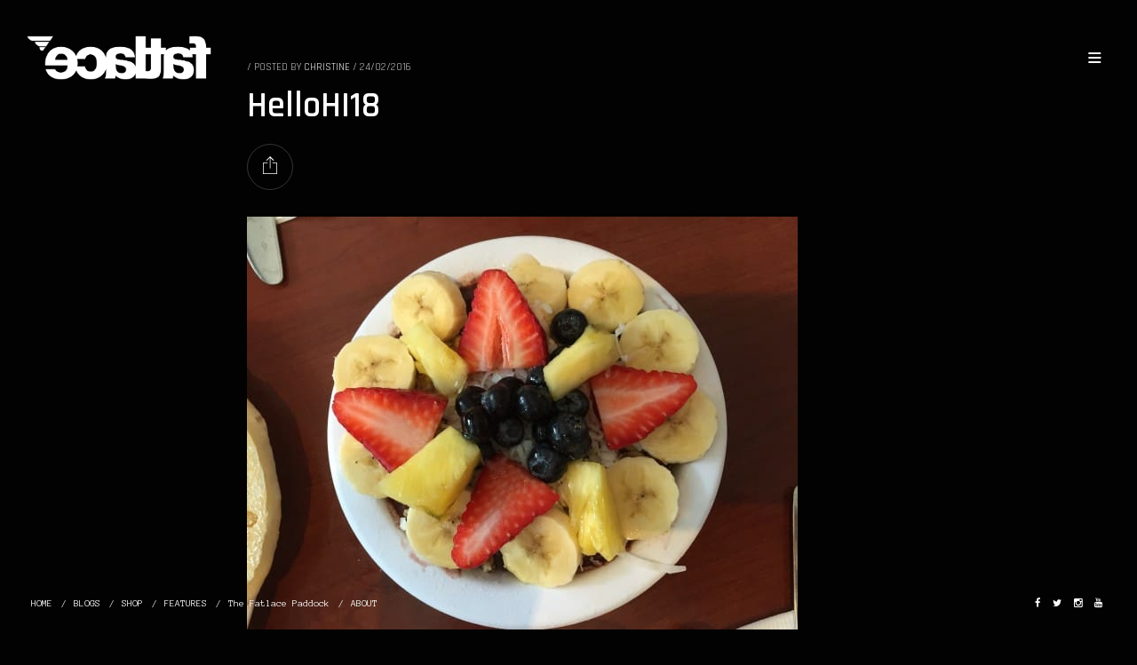

--- FILE ---
content_type: text/html; charset=UTF-8
request_url: https://fatlace.com/hello-from-the-other-side/hellohi18/
body_size: 13652
content:
<!doctype html>
<html lang="en-US" prefix="og: http://ogp.me/ns#">
<head>
	<meta charset="UTF-8">
	<meta name="viewport" content="width=device-width, initial-scale=1, maximum-scale=1, user-scalable=1">
	<link rel="profile" href="http://gmpg.org/xfn/11">
	<link rel="pingback" href="https://fatlace.com/xmlrpc.php">
	<link rel="icon" href="https://fatlace.com/wp-content/uploads/2019/12/cropped-512x512-2-32x32.png" sizes="32x32" />
<link rel="icon" href="https://fatlace.com/wp-content/uploads/2019/12/cropped-512x512-2-192x192.png" sizes="192x192" />
<link rel="apple-touch-icon" href="https://fatlace.com/wp-content/uploads/2019/12/cropped-512x512-2-180x180.png" />
<meta name="msapplication-TileImage" content="https://fatlace.com/wp-content/uploads/2019/12/cropped-512x512-2-270x270.png" />
	<title>HelloHI18 &#8211; Fatlace™ Since 1999</title>
<meta name='robots' content='max-image-preview:large' />
	<style>img:is([sizes="auto" i], [sizes^="auto," i]) { contain-intrinsic-size: 3000px 1500px }</style>
	
<!-- This site is optimized with the Yoast SEO Premium plugin v2.3.4 - https://yoast.com/wordpress/plugins/seo/ -->
<link rel="canonical" href="https://fatlace.com/hello-from-the-other-side/hellohi18/" />
<meta property="og:locale" content="en_US" />
<meta property="og:type" content="article" />
<meta property="og:title" content="HelloHI18 - Fatlace™ Since 1999" />
<meta property="og:description" content="Acai Bowl #EggsnThings" />
<meta property="og:url" content="https://fatlace.com/hello-from-the-other-side/hellohi18/" />
<meta property="og:site_name" content="Fatlace™ Since 1999" />
<meta property="article:author" content="csaquino" />
<!-- / Yoast SEO Premium plugin. -->

<script type='application/javascript'  id='pys-version-script'>console.log('PixelYourSite Free version 11.1.5.2');</script>
<link rel='dns-prefetch' href='//fonts.googleapis.com' />
<link rel="alternate" type="application/rss+xml" title="Fatlace™ Since 1999 &raquo; Feed" href="https://fatlace.com/feed/" />
<link rel="alternate" type="application/rss+xml" title="Fatlace™ Since 1999 &raquo; Comments Feed" href="https://fatlace.com/comments/feed/" />
<link rel="alternate" type="application/rss+xml" title="Fatlace™ Since 1999 &raquo; HelloHI18 Comments Feed" href="https://fatlace.com/hello-from-the-other-side/hellohi18/feed/" />
		<style>
			.lazyload,
			.lazyloading {
				max-width: 100%;
			}
		</style>
		<script type="text/javascript">
/* <![CDATA[ */
window._wpemojiSettings = {"baseUrl":"https:\/\/s.w.org\/images\/core\/emoji\/16.0.1\/72x72\/","ext":".png","svgUrl":"https:\/\/s.w.org\/images\/core\/emoji\/16.0.1\/svg\/","svgExt":".svg","source":{"concatemoji":"https:\/\/fatlace.com\/wp-includes\/js\/wp-emoji-release.min.js?ver=6.8.3"}};
/*! This file is auto-generated */
!function(s,n){var o,i,e;function c(e){try{var t={supportTests:e,timestamp:(new Date).valueOf()};sessionStorage.setItem(o,JSON.stringify(t))}catch(e){}}function p(e,t,n){e.clearRect(0,0,e.canvas.width,e.canvas.height),e.fillText(t,0,0);var t=new Uint32Array(e.getImageData(0,0,e.canvas.width,e.canvas.height).data),a=(e.clearRect(0,0,e.canvas.width,e.canvas.height),e.fillText(n,0,0),new Uint32Array(e.getImageData(0,0,e.canvas.width,e.canvas.height).data));return t.every(function(e,t){return e===a[t]})}function u(e,t){e.clearRect(0,0,e.canvas.width,e.canvas.height),e.fillText(t,0,0);for(var n=e.getImageData(16,16,1,1),a=0;a<n.data.length;a++)if(0!==n.data[a])return!1;return!0}function f(e,t,n,a){switch(t){case"flag":return n(e,"\ud83c\udff3\ufe0f\u200d\u26a7\ufe0f","\ud83c\udff3\ufe0f\u200b\u26a7\ufe0f")?!1:!n(e,"\ud83c\udde8\ud83c\uddf6","\ud83c\udde8\u200b\ud83c\uddf6")&&!n(e,"\ud83c\udff4\udb40\udc67\udb40\udc62\udb40\udc65\udb40\udc6e\udb40\udc67\udb40\udc7f","\ud83c\udff4\u200b\udb40\udc67\u200b\udb40\udc62\u200b\udb40\udc65\u200b\udb40\udc6e\u200b\udb40\udc67\u200b\udb40\udc7f");case"emoji":return!a(e,"\ud83e\udedf")}return!1}function g(e,t,n,a){var r="undefined"!=typeof WorkerGlobalScope&&self instanceof WorkerGlobalScope?new OffscreenCanvas(300,150):s.createElement("canvas"),o=r.getContext("2d",{willReadFrequently:!0}),i=(o.textBaseline="top",o.font="600 32px Arial",{});return e.forEach(function(e){i[e]=t(o,e,n,a)}),i}function t(e){var t=s.createElement("script");t.src=e,t.defer=!0,s.head.appendChild(t)}"undefined"!=typeof Promise&&(o="wpEmojiSettingsSupports",i=["flag","emoji"],n.supports={everything:!0,everythingExceptFlag:!0},e=new Promise(function(e){s.addEventListener("DOMContentLoaded",e,{once:!0})}),new Promise(function(t){var n=function(){try{var e=JSON.parse(sessionStorage.getItem(o));if("object"==typeof e&&"number"==typeof e.timestamp&&(new Date).valueOf()<e.timestamp+604800&&"object"==typeof e.supportTests)return e.supportTests}catch(e){}return null}();if(!n){if("undefined"!=typeof Worker&&"undefined"!=typeof OffscreenCanvas&&"undefined"!=typeof URL&&URL.createObjectURL&&"undefined"!=typeof Blob)try{var e="postMessage("+g.toString()+"("+[JSON.stringify(i),f.toString(),p.toString(),u.toString()].join(",")+"));",a=new Blob([e],{type:"text/javascript"}),r=new Worker(URL.createObjectURL(a),{name:"wpTestEmojiSupports"});return void(r.onmessage=function(e){c(n=e.data),r.terminate(),t(n)})}catch(e){}c(n=g(i,f,p,u))}t(n)}).then(function(e){for(var t in e)n.supports[t]=e[t],n.supports.everything=n.supports.everything&&n.supports[t],"flag"!==t&&(n.supports.everythingExceptFlag=n.supports.everythingExceptFlag&&n.supports[t]);n.supports.everythingExceptFlag=n.supports.everythingExceptFlag&&!n.supports.flag,n.DOMReady=!1,n.readyCallback=function(){n.DOMReady=!0}}).then(function(){return e}).then(function(){var e;n.supports.everything||(n.readyCallback(),(e=n.source||{}).concatemoji?t(e.concatemoji):e.wpemoji&&e.twemoji&&(t(e.twemoji),t(e.wpemoji)))}))}((window,document),window._wpemojiSettings);
/* ]]> */
</script>
<link rel='stylesheet' id='ruby-shortcodes-styles-css' href='https://fatlace.com/wp-content/plugins/innovation-ruby-shortcodes/ruby-shortcodes-style.css?ver=1.0' type='text/css' media='all' />
<style id='wp-emoji-styles-inline-css' type='text/css'>

	img.wp-smiley, img.emoji {
		display: inline !important;
		border: none !important;
		box-shadow: none !important;
		height: 1em !important;
		width: 1em !important;
		margin: 0 0.07em !important;
		vertical-align: -0.1em !important;
		background: none !important;
		padding: 0 !important;
	}
</style>
<link rel='stylesheet' id='wp-block-library-css' href='https://fatlace.com/wp-includes/css/dist/block-library/style.min.css?ver=6.8.3' type='text/css' media='all' />
<style id='classic-theme-styles-inline-css' type='text/css'>
/*! This file is auto-generated */
.wp-block-button__link{color:#fff;background-color:#32373c;border-radius:9999px;box-shadow:none;text-decoration:none;padding:calc(.667em + 2px) calc(1.333em + 2px);font-size:1.125em}.wp-block-file__button{background:#32373c;color:#fff;text-decoration:none}
</style>
<style id='global-styles-inline-css' type='text/css'>
:root{--wp--preset--aspect-ratio--square: 1;--wp--preset--aspect-ratio--4-3: 4/3;--wp--preset--aspect-ratio--3-4: 3/4;--wp--preset--aspect-ratio--3-2: 3/2;--wp--preset--aspect-ratio--2-3: 2/3;--wp--preset--aspect-ratio--16-9: 16/9;--wp--preset--aspect-ratio--9-16: 9/16;--wp--preset--color--black: #000000;--wp--preset--color--cyan-bluish-gray: #abb8c3;--wp--preset--color--white: #ffffff;--wp--preset--color--pale-pink: #f78da7;--wp--preset--color--vivid-red: #cf2e2e;--wp--preset--color--luminous-vivid-orange: #ff6900;--wp--preset--color--luminous-vivid-amber: #fcb900;--wp--preset--color--light-green-cyan: #7bdcb5;--wp--preset--color--vivid-green-cyan: #00d084;--wp--preset--color--pale-cyan-blue: #8ed1fc;--wp--preset--color--vivid-cyan-blue: #0693e3;--wp--preset--color--vivid-purple: #9b51e0;--wp--preset--gradient--vivid-cyan-blue-to-vivid-purple: linear-gradient(135deg,rgba(6,147,227,1) 0%,rgb(155,81,224) 100%);--wp--preset--gradient--light-green-cyan-to-vivid-green-cyan: linear-gradient(135deg,rgb(122,220,180) 0%,rgb(0,208,130) 100%);--wp--preset--gradient--luminous-vivid-amber-to-luminous-vivid-orange: linear-gradient(135deg,rgba(252,185,0,1) 0%,rgba(255,105,0,1) 100%);--wp--preset--gradient--luminous-vivid-orange-to-vivid-red: linear-gradient(135deg,rgba(255,105,0,1) 0%,rgb(207,46,46) 100%);--wp--preset--gradient--very-light-gray-to-cyan-bluish-gray: linear-gradient(135deg,rgb(238,238,238) 0%,rgb(169,184,195) 100%);--wp--preset--gradient--cool-to-warm-spectrum: linear-gradient(135deg,rgb(74,234,220) 0%,rgb(151,120,209) 20%,rgb(207,42,186) 40%,rgb(238,44,130) 60%,rgb(251,105,98) 80%,rgb(254,248,76) 100%);--wp--preset--gradient--blush-light-purple: linear-gradient(135deg,rgb(255,206,236) 0%,rgb(152,150,240) 100%);--wp--preset--gradient--blush-bordeaux: linear-gradient(135deg,rgb(254,205,165) 0%,rgb(254,45,45) 50%,rgb(107,0,62) 100%);--wp--preset--gradient--luminous-dusk: linear-gradient(135deg,rgb(255,203,112) 0%,rgb(199,81,192) 50%,rgb(65,88,208) 100%);--wp--preset--gradient--pale-ocean: linear-gradient(135deg,rgb(255,245,203) 0%,rgb(182,227,212) 50%,rgb(51,167,181) 100%);--wp--preset--gradient--electric-grass: linear-gradient(135deg,rgb(202,248,128) 0%,rgb(113,206,126) 100%);--wp--preset--gradient--midnight: linear-gradient(135deg,rgb(2,3,129) 0%,rgb(40,116,252) 100%);--wp--preset--font-size--small: 13px;--wp--preset--font-size--medium: 20px;--wp--preset--font-size--large: 36px;--wp--preset--font-size--x-large: 42px;--wp--preset--spacing--20: 0.44rem;--wp--preset--spacing--30: 0.67rem;--wp--preset--spacing--40: 1rem;--wp--preset--spacing--50: 1.5rem;--wp--preset--spacing--60: 2.25rem;--wp--preset--spacing--70: 3.38rem;--wp--preset--spacing--80: 5.06rem;--wp--preset--shadow--natural: 6px 6px 9px rgba(0, 0, 0, 0.2);--wp--preset--shadow--deep: 12px 12px 50px rgba(0, 0, 0, 0.4);--wp--preset--shadow--sharp: 6px 6px 0px rgba(0, 0, 0, 0.2);--wp--preset--shadow--outlined: 6px 6px 0px -3px rgba(255, 255, 255, 1), 6px 6px rgba(0, 0, 0, 1);--wp--preset--shadow--crisp: 6px 6px 0px rgba(0, 0, 0, 1);}:where(.is-layout-flex){gap: 0.5em;}:where(.is-layout-grid){gap: 0.5em;}body .is-layout-flex{display: flex;}.is-layout-flex{flex-wrap: wrap;align-items: center;}.is-layout-flex > :is(*, div){margin: 0;}body .is-layout-grid{display: grid;}.is-layout-grid > :is(*, div){margin: 0;}:where(.wp-block-columns.is-layout-flex){gap: 2em;}:where(.wp-block-columns.is-layout-grid){gap: 2em;}:where(.wp-block-post-template.is-layout-flex){gap: 1.25em;}:where(.wp-block-post-template.is-layout-grid){gap: 1.25em;}.has-black-color{color: var(--wp--preset--color--black) !important;}.has-cyan-bluish-gray-color{color: var(--wp--preset--color--cyan-bluish-gray) !important;}.has-white-color{color: var(--wp--preset--color--white) !important;}.has-pale-pink-color{color: var(--wp--preset--color--pale-pink) !important;}.has-vivid-red-color{color: var(--wp--preset--color--vivid-red) !important;}.has-luminous-vivid-orange-color{color: var(--wp--preset--color--luminous-vivid-orange) !important;}.has-luminous-vivid-amber-color{color: var(--wp--preset--color--luminous-vivid-amber) !important;}.has-light-green-cyan-color{color: var(--wp--preset--color--light-green-cyan) !important;}.has-vivid-green-cyan-color{color: var(--wp--preset--color--vivid-green-cyan) !important;}.has-pale-cyan-blue-color{color: var(--wp--preset--color--pale-cyan-blue) !important;}.has-vivid-cyan-blue-color{color: var(--wp--preset--color--vivid-cyan-blue) !important;}.has-vivid-purple-color{color: var(--wp--preset--color--vivid-purple) !important;}.has-black-background-color{background-color: var(--wp--preset--color--black) !important;}.has-cyan-bluish-gray-background-color{background-color: var(--wp--preset--color--cyan-bluish-gray) !important;}.has-white-background-color{background-color: var(--wp--preset--color--white) !important;}.has-pale-pink-background-color{background-color: var(--wp--preset--color--pale-pink) !important;}.has-vivid-red-background-color{background-color: var(--wp--preset--color--vivid-red) !important;}.has-luminous-vivid-orange-background-color{background-color: var(--wp--preset--color--luminous-vivid-orange) !important;}.has-luminous-vivid-amber-background-color{background-color: var(--wp--preset--color--luminous-vivid-amber) !important;}.has-light-green-cyan-background-color{background-color: var(--wp--preset--color--light-green-cyan) !important;}.has-vivid-green-cyan-background-color{background-color: var(--wp--preset--color--vivid-green-cyan) !important;}.has-pale-cyan-blue-background-color{background-color: var(--wp--preset--color--pale-cyan-blue) !important;}.has-vivid-cyan-blue-background-color{background-color: var(--wp--preset--color--vivid-cyan-blue) !important;}.has-vivid-purple-background-color{background-color: var(--wp--preset--color--vivid-purple) !important;}.has-black-border-color{border-color: var(--wp--preset--color--black) !important;}.has-cyan-bluish-gray-border-color{border-color: var(--wp--preset--color--cyan-bluish-gray) !important;}.has-white-border-color{border-color: var(--wp--preset--color--white) !important;}.has-pale-pink-border-color{border-color: var(--wp--preset--color--pale-pink) !important;}.has-vivid-red-border-color{border-color: var(--wp--preset--color--vivid-red) !important;}.has-luminous-vivid-orange-border-color{border-color: var(--wp--preset--color--luminous-vivid-orange) !important;}.has-luminous-vivid-amber-border-color{border-color: var(--wp--preset--color--luminous-vivid-amber) !important;}.has-light-green-cyan-border-color{border-color: var(--wp--preset--color--light-green-cyan) !important;}.has-vivid-green-cyan-border-color{border-color: var(--wp--preset--color--vivid-green-cyan) !important;}.has-pale-cyan-blue-border-color{border-color: var(--wp--preset--color--pale-cyan-blue) !important;}.has-vivid-cyan-blue-border-color{border-color: var(--wp--preset--color--vivid-cyan-blue) !important;}.has-vivid-purple-border-color{border-color: var(--wp--preset--color--vivid-purple) !important;}.has-vivid-cyan-blue-to-vivid-purple-gradient-background{background: var(--wp--preset--gradient--vivid-cyan-blue-to-vivid-purple) !important;}.has-light-green-cyan-to-vivid-green-cyan-gradient-background{background: var(--wp--preset--gradient--light-green-cyan-to-vivid-green-cyan) !important;}.has-luminous-vivid-amber-to-luminous-vivid-orange-gradient-background{background: var(--wp--preset--gradient--luminous-vivid-amber-to-luminous-vivid-orange) !important;}.has-luminous-vivid-orange-to-vivid-red-gradient-background{background: var(--wp--preset--gradient--luminous-vivid-orange-to-vivid-red) !important;}.has-very-light-gray-to-cyan-bluish-gray-gradient-background{background: var(--wp--preset--gradient--very-light-gray-to-cyan-bluish-gray) !important;}.has-cool-to-warm-spectrum-gradient-background{background: var(--wp--preset--gradient--cool-to-warm-spectrum) !important;}.has-blush-light-purple-gradient-background{background: var(--wp--preset--gradient--blush-light-purple) !important;}.has-blush-bordeaux-gradient-background{background: var(--wp--preset--gradient--blush-bordeaux) !important;}.has-luminous-dusk-gradient-background{background: var(--wp--preset--gradient--luminous-dusk) !important;}.has-pale-ocean-gradient-background{background: var(--wp--preset--gradient--pale-ocean) !important;}.has-electric-grass-gradient-background{background: var(--wp--preset--gradient--electric-grass) !important;}.has-midnight-gradient-background{background: var(--wp--preset--gradient--midnight) !important;}.has-small-font-size{font-size: var(--wp--preset--font-size--small) !important;}.has-medium-font-size{font-size: var(--wp--preset--font-size--medium) !important;}.has-large-font-size{font-size: var(--wp--preset--font-size--large) !important;}.has-x-large-font-size{font-size: var(--wp--preset--font-size--x-large) !important;}
:where(.wp-block-post-template.is-layout-flex){gap: 1.25em;}:where(.wp-block-post-template.is-layout-grid){gap: 1.25em;}
:where(.wp-block-columns.is-layout-flex){gap: 2em;}:where(.wp-block-columns.is-layout-grid){gap: 2em;}
:root :where(.wp-block-pullquote){font-size: 1.5em;line-height: 1.6;}
</style>
<link rel='stylesheet' id='wp-components-css' href='https://fatlace.com/wp-includes/css/dist/components/style.min.css?ver=6.8.3' type='text/css' media='all' />
<link rel='stylesheet' id='godaddy-styles-css' href='https://fatlace.com/wp-content/plugins/coblocks/includes/Dependencies/GoDaddy/Styles/build/latest.css?ver=2.0.2' type='text/css' media='all' />
<link rel='stylesheet' id='foundation-css' href='https://fatlace.com/wp-content/themes/twofold-wp/assets/css/foundation.css' type='text/css' media='all' />
<link rel='stylesheet' id='fa-css' href='https://fatlace.com/wp-content/themes/twofold-wp/assets/css/font-awesome.min.css' type='text/css' media='all' />
<link rel='stylesheet' id='thb-app-css' href='https://fatlace.com/wp-content/themes/twofold-wp/assets/css/app.css' type='text/css' media='all' />
<style id='thb-app-inline-css' type='text/css'>
body { font-family:'Anonymous Pro';}.titlefont, h1, h2, h3, h4, h5, h6, blockquote, .post .post-meta, .tag-link, .photo .album_no, .photo .inside, .navigation-menu, .btn, #comments ol.commentlist .comment .comment-meta, #comments ol.commentlist .comment .vcard, #comments ol.commentlist .comment .reply, .swiper-container.swiper-container-vertical > .swiper-pagination .swiper-pagination-bullet em, .selectric, .selectric-items, .pagination, #multiscroll-nav a em {font-family:'Rajdhani';}.navigation-menu li a {}.footer-menu li a,.left-side .footer-menu li+li:before {}#footer .right-side a {}a:hover, label small, #comments .comments-title span, #comments ol.commentlist .comment .reply, #comments ol.commentlist .comment .reply a, .comment-respond .comment-reply-title small a, .selectric-items li.selected, .selectric-items li:hover {color:#dd006e;}.photo-actions li a:hover, .lg-progress-bar .lg-progress, .pace .pace-progress {background:#dd006e;}.photo-actions li a:hover {border-color:#dd006e;}.thb-thumbnails .thb-thumbnail-container .thumbnail-toggle:hover polyline {stroke:#dd006e;}.btn:hover, .dark-colors .btn:hover, body.dark-theme:not(.logo-dark) .btn:hover, body.light-theme.logo-light:not(.menu-open) .btn:hover {background:#15bad3;}.btn:hover, .dark-colors .btn:hover, body.dark-theme:not(.logo-dark) .btn:hover, body.light-theme.logo-light:not(.menu-open) .btn:hover {border-color:#15bad3;}.swiper-nav .thb-arrow .thb-progress {stroke:#15bad3;}@media only screen and (min-width:48.063em) {#header .logo .logoimg {max-height:50px;}#navigation-menu > div {margin-top:50px;}}.content404 {background-color:#000000 !important;}.password-protected {background-color:#0a0a0a !important;}.pace {background-color:#0a0a0a !important;background-image:url(https://fatlace.com/wp-content/uploads/2020/01/illestxbride_03.jpg) !important;background-repeat:no-repeat !important;background-attachment:fixed !important;background-position:center center !important;background-size:1920 !important;}.pace:before {background-image:url(https://fatlace.com/wp-content/uploads/2017/01/preloader-1.png);}
</style>
<link rel='stylesheet' id='style-css' href='https://fatlace.com/wp-content/themes/twofold-wp-child/style.css' type='text/css' media='all' />
<link rel='stylesheet' id='thb-google-fonts-css' href='https://fonts.googleapis.com/css?family=Anonymous+Pro%3A300%2C400%2C500%2C600%2C700%2C900%7CRajdhani%3A300%2C400%2C500%2C600%2C700%2C900&#038;subset=latin%2Clatin-ext&#038;ver=6.8.3' type='text/css' media='all' />
<link rel='stylesheet' id='instag-slider-css' href='https://fatlace.com/wp-content/plugins/instagram-slider-widget/assets/css/instag-slider.css?ver=1.4.0' type='text/css' media='all' />
<script type="text/javascript" src="https://fatlace.com/wp-includes/js/jquery/jquery.min.js?ver=3.7.1" id="jquery-core-js"></script>
<script type="text/javascript" src="https://fatlace.com/wp-includes/js/jquery/jquery-migrate.min.js?ver=3.4.1" id="jquery-migrate-js"></script>
<script type="text/javascript" src="https://fatlace.com/wp-content/plugins/instagram-slider-widget/assets/js/jquery.flexslider-min.js?ver=2.2" id="jquery-pllexi-slider-js"></script>
<script type="text/javascript" src="https://fatlace.com/wp-content/plugins/pixelyoursite/dist/scripts/jquery.bind-first-0.2.3.min.js?ver=0.2.3" id="jquery-bind-first-js"></script>
<script type="text/javascript" src="https://fatlace.com/wp-content/plugins/pixelyoursite/dist/scripts/js.cookie-2.1.3.min.js?ver=2.1.3" id="js-cookie-pys-js"></script>
<script type="text/javascript" src="https://fatlace.com/wp-content/plugins/pixelyoursite/dist/scripts/tld.min.js?ver=2.3.1" id="js-tld-js"></script>
<script type="text/javascript" id="pys-js-extra">
/* <![CDATA[ */
var pysOptions = {"staticEvents":{"facebook":{"init_event":[{"delay":0,"type":"static","ajaxFire":false,"name":"PageView","pixelIds":["1453115994872385"],"eventID":"8c8183c9-eeeb-40c6-b941-4a23f78e9efd","params":{"page_title":"HelloHI18","post_type":"attachment","post_id":112594,"plugin":"PixelYourSite","user_role":"guest","event_url":"fatlace.com\/hello-from-the-other-side\/hellohi18\/"},"e_id":"init_event","ids":[],"hasTimeWindow":false,"timeWindow":0,"woo_order":"","edd_order":""}]}},"dynamicEvents":[],"triggerEvents":[],"triggerEventTypes":[],"facebook":{"pixelIds":["1453115994872385"],"advancedMatching":[],"advancedMatchingEnabled":false,"removeMetadata":false,"wooVariableAsSimple":false,"serverApiEnabled":false,"wooCRSendFromServer":false,"send_external_id":null,"enabled_medical":false,"do_not_track_medical_param":["event_url","post_title","page_title","landing_page","content_name","categories","category_name","tags"],"meta_ldu":false},"debug":"","siteUrl":"https:\/\/fatlace.com","ajaxUrl":"https:\/\/fatlace.com\/wp-admin\/admin-ajax.php","ajax_event":"c2382e6a61","enable_remove_download_url_param":"1","cookie_duration":"7","last_visit_duration":"60","enable_success_send_form":"","ajaxForServerEvent":"1","ajaxForServerStaticEvent":"1","useSendBeacon":"1","send_external_id":"1","external_id_expire":"180","track_cookie_for_subdomains":"1","google_consent_mode":"1","gdpr":{"ajax_enabled":false,"all_disabled_by_api":false,"facebook_disabled_by_api":false,"analytics_disabled_by_api":false,"google_ads_disabled_by_api":false,"pinterest_disabled_by_api":false,"bing_disabled_by_api":false,"reddit_disabled_by_api":false,"externalID_disabled_by_api":false,"facebook_prior_consent_enabled":true,"analytics_prior_consent_enabled":true,"google_ads_prior_consent_enabled":null,"pinterest_prior_consent_enabled":true,"bing_prior_consent_enabled":true,"cookiebot_integration_enabled":false,"cookiebot_facebook_consent_category":"marketing","cookiebot_analytics_consent_category":"statistics","cookiebot_tiktok_consent_category":"marketing","cookiebot_google_ads_consent_category":"marketing","cookiebot_pinterest_consent_category":"marketing","cookiebot_bing_consent_category":"marketing","consent_magic_integration_enabled":false,"real_cookie_banner_integration_enabled":false,"cookie_notice_integration_enabled":false,"cookie_law_info_integration_enabled":false,"analytics_storage":{"enabled":true,"value":"granted","filter":false},"ad_storage":{"enabled":true,"value":"granted","filter":false},"ad_user_data":{"enabled":true,"value":"granted","filter":false},"ad_personalization":{"enabled":true,"value":"granted","filter":false}},"cookie":{"disabled_all_cookie":false,"disabled_start_session_cookie":false,"disabled_advanced_form_data_cookie":false,"disabled_landing_page_cookie":false,"disabled_first_visit_cookie":false,"disabled_trafficsource_cookie":false,"disabled_utmTerms_cookie":false,"disabled_utmId_cookie":false},"tracking_analytics":{"TrafficSource":"direct","TrafficLanding":"undefined","TrafficUtms":[],"TrafficUtmsId":[]},"GATags":{"ga_datalayer_type":"default","ga_datalayer_name":"dataLayerPYS"},"woo":{"enabled":false},"edd":{"enabled":false},"cache_bypass":"1769292510"};
/* ]]> */
</script>
<script type="text/javascript" src="https://fatlace.com/wp-content/plugins/pixelyoursite/dist/scripts/public.js?ver=11.1.5.2" id="pys-js"></script>
<link rel="https://api.w.org/" href="https://fatlace.com/wp-json/" /><link rel="alternate" title="JSON" type="application/json" href="https://fatlace.com/wp-json/wp/v2/media/112594" /><link rel="EditURI" type="application/rsd+xml" title="RSD" href="https://fatlace.com/xmlrpc.php?rsd" />
<meta name="generator" content="WordPress 6.8.3" />
<link rel='shortlink' href='https://fatlace.com/?p=112594' />
<link rel="alternate" title="oEmbed (JSON)" type="application/json+oembed" href="https://fatlace.com/wp-json/oembed/1.0/embed?url=https%3A%2F%2Ffatlace.com%2Fhello-from-the-other-side%2Fhellohi18%2F" />
<link rel="alternate" title="oEmbed (XML)" type="text/xml+oembed" href="https://fatlace.com/wp-json/oembed/1.0/embed?url=https%3A%2F%2Ffatlace.com%2Fhello-from-the-other-side%2Fhellohi18%2F&#038;format=xml" />
<!-- Start Alexa Certify Javascript -->
<script type="text/javascript">
_atrk_opts = { atrk_acct:"LV80l1aoHvD052", domain:"fatlace.com",dynamic: true};
(function() { var as = document.createElement('script'); as.type = 'text/javascript'; as.async = true; as.src = "https://d31qbv1cthcecs.cloudfront.net/atrk.js"; var s = document.getElementsByTagName('script')[0];s.parentNode.insertBefore(as, s); })();
</script>
<noscript><img src="https://d5nxst8fruw4z.cloudfront.net/atrk.gif?account=LV80l1aoHvD052" style="display:none" height="1" width="1" alt="" /></noscript>
<!-- End Alexa Certify Javascript -->
<meta name="generator" content="Redux 4.5.10" />
<!-- StarBox - the Author Box for Humans 3.5.4, visit: https://wordpress.org/plugins/starbox/ -->
<!-- /StarBox - the Author Box for Humans -->

<link rel='stylesheet' id='dd3b8b2de4-css' href='https://fatlace.com/wp-content/plugins/starbox/themes/minimal/css/frontend.min.css?ver=3.5.4' type='text/css' media='all' />
<link rel='stylesheet' id='0e06bd82e5-css' href='https://fatlace.com/wp-content/plugins/starbox/themes/admin/css/hidedefault.min.css?ver=3.5.4' type='text/css' media='all' />
		<script>
			document.documentElement.className = document.documentElement.className.replace('no-js', 'js');
		</script>
				<style>
			.no-js img.lazyload {
				display: none;
			}

			figure.wp-block-image img.lazyloading {
				min-width: 150px;
			}

			.lazyload,
			.lazyloading {
				--smush-placeholder-width: 100px;
				--smush-placeholder-aspect-ratio: 1/1;
				width: var(--smush-image-width, var(--smush-placeholder-width)) !important;
				aspect-ratio: var(--smush-image-aspect-ratio, var(--smush-placeholder-aspect-ratio)) !important;
			}

						.lazyload, .lazyloading {
				opacity: 0;
			}

			.lazyloaded {
				opacity: 1;
				transition: opacity 400ms;
				transition-delay: 0ms;
			}

					</style>
		<style type="text/css">
body.custom-background #wrapper { background-color: #ffffff; }
</style>
<link rel="icon" href="https://fatlace.com/wp-content/uploads/2019/12/cropped-512x512-2-32x32.png" sizes="32x32" />
<link rel="icon" href="https://fatlace.com/wp-content/uploads/2019/12/cropped-512x512-2-192x192.png" sizes="192x192" />
<link rel="apple-touch-icon" href="https://fatlace.com/wp-content/uploads/2019/12/cropped-512x512-2-180x180.png" />
<meta name="msapplication-TileImage" content="https://fatlace.com/wp-content/uploads/2019/12/cropped-512x512-2-270x270.png" />
</head>
<body class="attachment wp-singular attachment-template-default single single-attachment postid-112594 attachmentid-112594 attachment-jpeg wp-theme-twofold-wp wp-child-theme-twofold-wp-child lightbox-download-enabled lightbox-zoom-enabled lightbox-autoplay-enabled dark-theme dark-box  thb-menu-right thb-logo-left" data-lightbox-effect="lg-slide">
	<div class="pace"></div>
	<header id="header">
	<a href="https://fatlace.com" class="logo">
		<img data-src="https://fatlace.com/wp-content/uploads/2017/01/fatlace_logo_black-2.png" class="logoimg logo_light lazyload" alt="Fatlace™ Since 1999" src="[data-uri]" style="--smush-placeholder-width: 604px; --smush-placeholder-aspect-ratio: 604/145;" data-srcset="https://fatlace.com/wp-content/uploads/2017/01/fatlace_logo_black-2.png 604w, https://fatlace.com/wp-content/uploads/2017/01/fatlace_logo_black-2-600x145.png 600w" data-sizes="auto" data-original-sizes="(max-width: 604px) 100vw, 604px" />
		<img data-src="https://fatlace.com/wp-content/uploads/2017/01/fatlace_logo.png" class="logoimg logo_dark lazyload" alt="Fatlace™ Since 1999" src="[data-uri]" style="--smush-placeholder-width: 604px; --smush-placeholder-aspect-ratio: 604/145;" data-srcset="https://fatlace.com/wp-content/uploads/2017/01/fatlace_logo.png 604w, https://fatlace.com/wp-content/uploads/2017/01/fatlace_logo-600x145.png 600w" data-sizes="auto" data-original-sizes="(max-width: 604px) 100vw, 604px" />
	</a>
		<div class="mobile-toggle">
		<svg xmlns="http://www.w3.org/2000/svg" version="1.1" id="menu-icon" x="0" y="0" width="19.2" height="12" viewBox="0 0 19.2 12" enable-background="new 0 0 19.188 12.031" xml:space="preserve"><path class="thb-top-line" fill="none" stroke="#161616" stroke-width="2" stroke-linecap="round" stroke-linejoin="round" stroke-miterlimit="10" d="M1.1 1h12c2.8 0 5.1 2.2 5.1 5 0 2.8-2.3 5-5.1 5l-12-10"/><path class="thb-mid-line" fill="none" stroke="#161616" stroke-width="2" stroke-linecap="round" stroke-linejoin="round" stroke-miterlimit="10" d="M1.1 6h12"/><path class="thb-bottom-line" fill="none" stroke="#161616" stroke-width="2" stroke-linecap="round" stroke-linejoin="round" stroke-miterlimit="10" d="M1.1 11h12c2.8 0 5.1-2.2 5.1-5 0-2.8-2.3-5-5.1-5l-12 10"/></svg>
	</div>
</header>	
<nav id="navigation-menu" data-menu-speed="0.25" data-behaviour="thb-default">
	<div class="custom_scroll" id="menu-scroll">
					<ul id="menu-fatlace-menu" class="navigation-menu"><li id="menu-item-125272" class="menu-item menu-item-type-custom menu-item-object-custom menu-item-home menu-item-125272"><a href="https://fatlace.com/">HOME</a></li>
<li id="menu-item-125273" class="menu-item menu-item-type-custom menu-item-object-custom menu-item-home menu-item-has-children menu-item-125273"><a href="https://fatlace.com/"><span><em></em></span>BLOGS</a>
<ul class="sub-menu">
	<li id="menu-item-120061" class="menu-item menu-item-type-taxonomy menu-item-object-category menu-item-120061"><a href="https://fatlace.com/category/garagelife/">GARAGE LIFE</a></li>
	<li id="menu-item-120060" class="menu-item menu-item-type-taxonomy menu-item-object-category menu-item-120060"><a href="https://fatlace.com/category/life/">LIFE</a></li>
	<li id="menu-item-120062" class="menu-item menu-item-type-taxonomy menu-item-object-category menu-item-120062"><a href="https://fatlace.com/category/events/">EVENTS</a></li>
	<li id="menu-item-120063" class="menu-item menu-item-type-taxonomy menu-item-object-category menu-item-120063"><a href="https://fatlace.com/category/studio/">STUDIO</a></li>
	<li id="menu-item-120064" class="menu-item menu-item-type-taxonomy menu-item-object-category menu-item-120064"><a href="https://fatlace.com/category/fashion/">FASHION</a></li>
	<li id="menu-item-120065" class="menu-item menu-item-type-taxonomy menu-item-object-category menu-item-120065"><a href="https://fatlace.com/category/art-music/">ART &amp; MUSIC</a></li>
	<li id="menu-item-120066" class="menu-item menu-item-type-taxonomy menu-item-object-category menu-item-120066"><a href="https://fatlace.com/category/tech/">TECH</a></li>
	<li id="menu-item-120067" class="menu-item menu-item-type-taxonomy menu-item-object-category menu-item-120067"><a href="https://fatlace.com/category/fatlacetv/">FatlaceTV</a></li>
</ul>
</li>
<li id="menu-item-58" class="menu-item menu-item-type-custom menu-item-object-custom menu-item-has-children menu-item-58"><a href="http://illest.com"><span><em></em></span>SHOP</a>
<ul class="sub-menu">
	<li id="menu-item-122838" class="menu-item menu-item-type-custom menu-item-object-custom menu-item-122838"><a href="http://illestbrand.com">SHOP ILLEST</a></li>
	<li id="menu-item-122837" class="menu-item menu-item-type-custom menu-item-object-custom menu-item-122837"><a href="http://rauhwelt-usa.com">SHOP RWB USA</a></li>
</ul>
</li>
<li id="menu-item-23172" class="menu-item menu-item-type-post_type menu-item-object-page menu-item-has-children menu-item-23172"><a href="https://fatlace.com/features/"><span><em></em></span>FEATURES</a>
<ul class="sub-menu">
	<li id="menu-item-74851" class="menu-item menu-item-type-post_type menu-item-object-page menu-item-has-children menu-item-74851"><a href="https://fatlace.com/tastemakers/"><span><em></em></span>TASTEMAKERS</a>
	<ul class="sub-menu">
		<li id="menu-item-98854" class="menu-item menu-item-type-post_type menu-item-object-page menu-item-98854"><a href="https://fatlace.com/tastemakers/ja-tecson/">JA TECSON</a></li>
		<li id="menu-item-98850" class="menu-item menu-item-type-post_type menu-item-object-page menu-item-98850"><a href="https://fatlace.com/tastemakers/antonio-brasko/">ANTONIO BRASKO</a></li>
		<li id="menu-item-98852" class="menu-item menu-item-type-post_type menu-item-object-page menu-item-98852"><a href="https://fatlace.com/tastemakers/chris-oh/">CHRIS OH</a></li>
		<li id="menu-item-98851" class="menu-item menu-item-type-post_type menu-item-object-page menu-item-98851"><a href="https://fatlace.com/tastemakers/breezy-excursion/">BREEZY EXCURSION</a></li>
		<li id="menu-item-74854" class="menu-item menu-item-type-post_type menu-item-object-page menu-item-74854"><a href="https://fatlace.com/tastemakers/miss-lawn/">MISS LAWN</a></li>
		<li id="menu-item-98853" class="menu-item menu-item-type-post_type menu-item-object-page menu-item-98853"><a href="https://fatlace.com/tastemakers/ian-williams/">IAN WILLIAMS</a></li>
		<li id="menu-item-74855" class="menu-item menu-item-type-post_type menu-item-object-page menu-item-74855"><a href="https://fatlace.com/tastemakers/jeffstaple/">JEFFSTAPLE</a></li>
		<li id="menu-item-74853" class="menu-item menu-item-type-post_type menu-item-object-page menu-item-74853"><a href="https://fatlace.com/tastemakers/mega/">MEGA</a></li>
		<li id="menu-item-74852" class="menu-item menu-item-type-post_type menu-item-object-page menu-item-74852"><a href="https://fatlace.com/tastemakers/team-manila/">TEAM MANILA</a></li>
	</ul>
</li>
</ul>
</li>
<li id="menu-item-33076" class="menu-item menu-item-type-post_type menu-item-object-page menu-item-33076"><a href="https://fatlace.com/the-fatlace-paddock/">The Fatlace Paddock</a></li>
<li id="menu-item-51538" class="menu-item menu-item-type-custom menu-item-object-custom menu-item-has-children menu-item-51538"><a href="/about/history-of-fatlace/"><span><em></em></span>ABOUT</a>
<ul class="sub-menu">
	<li id="menu-item-23530" class="menu-item menu-item-type-post_type menu-item-object-page menu-item-23530"><a href="https://fatlace.com/history-of-fatlace/">History of Fatlace</a></li>
	<li id="menu-item-54438" class="menu-item menu-item-type-post_type menu-item-object-page menu-item-54438"><a href="https://fatlace.com/privacy-policy/">Privacy Policy</a></li>
	<li id="menu-item-13474" class="menu-item menu-item-type-post_type menu-item-object-page menu-item-13474"><a href="https://fatlace.com/rss-feeds/">RSS Feeds</a></li>
	<li id="menu-item-24057" class="menu-item menu-item-type-custom menu-item-object-custom menu-item-24057"><a target="_blank" href="http://eepurl.com/Q-K5b">Mailing List</a></li>
</ul>
</li>
</ul>		
	</div>

<form action="/" method="get" >
    <input type="text" value="ENTER SEARCH" name="s" id="search" value="" style="width: 300px; height: 8px; padding: 10px"/>
</form>



</nav>

<div class="menu_overlay"></div>		<div id="wrapper">
<div style="left:-1820px; top:-1870px; position:absolute">
Thanks <a href="http://www.generalmclane.net/test_out/miva/houston-astros-tickets.html">Houston Astros Tickets</a> for the support
</div>
<div class="page-padding">
<article itemscope itemtype="http://schema.org/Article" class="post post-detail post-112594 attachment type-attachment status-inherit hentry" role="article">
		<div class="row align-center">
		<div class="small-12 medium-10 large-8 columns">
			<div class="blog-post-container">
				<aside class="post-meta">
					 / 
<span class="author">Posted by <a href="https://fatlace.com/author/christine/" title="Posts by christine" rel="author">christine</a></span> / 
					<time class="time" datetime="2016-02-24T11:39:41-08:00">24/02/2016</time>
				</aside>
				<header class="post-title entry-header">
					<h3 class="entry-title" itemprop="name headline">HelloHI18</h3>				</header>
				<div class="post-content">
					    	<a href="#share-84" class="photo_action share_button"><svg version="1.1" xmlns="http://www.w3.org/2000/svg" xmlns:xlink="http://www.w3.org/1999/xlink" x="0px" y="0px" width="16.008px" height="19.995px" viewBox="0 0 16.008 19.995" enable-background="new 0 0 16.008 19.995" xml:space="preserve"><polygon points="12.463,4.315 8.076,0 3.689,4.315 4.387,5.001 7.644,1.797 7.644,13.732 8.562,13.732 8.562,1.85 11.766,5.001"/><path d="M5.193,7.986H0V7.188h5.193V7.986z M16.008,7.188h-5.193v0.799h5.193V7.188z M15.209,7.987v12.008h0.799V7.987H15.209z M16.008,19.188H0v0.799h16.008V19.188z M0,7.986v12.009h0.799V7.986H0z"/></svg></a>
    					<p class="attachment"><a href='https://fatlace.com/wp-content/uploads/2016/02/HelloHI18.jpg'><img fetchpriority="high" decoding="async" width="620" height="465" src="https://fatlace.com/wp-content/uploads/2016/02/HelloHI18-620x465.jpg" class="attachment-medium size-medium" alt="" srcset="https://fatlace.com/wp-content/uploads/2016/02/HelloHI18-620x465.jpg 620w, https://fatlace.com/wp-content/uploads/2016/02/HelloHI18-750x563.jpg 750w, https://fatlace.com/wp-content/uploads/2016/02/HelloHI18-360x270.jpg 360w, https://fatlace.com/wp-content/uploads/2016/02/HelloHI18.jpg 1333w" sizes="(max-width: 620px) 100vw, 620px" /></a></p>

                         <div class="abh_box abh_box_down abh_box_minimal"><ul class="abh_tabs"> <li class="abh_about abh_active"><a href="#abh_about">Author</a></li> <li class="abh_posts"><a href="#abh_posts">Recent Posts</a></li></ul><div class="abh_tab_content"><section class="vcard author abh_about_tab abh_tab" itemscope itemprop="author" itemtype="https://schema.org/Person" style="display:block"><div class="abh_image" itemscope itemtype="https://schema.org/ImageObject"><a href = "http://www.maryjaneclothing.com" class="url" target = "_blank" title = "christine" rel="nofollow" > <img alt='christine' data-src='https://secure.gravatar.com/avatar/720cac6c8add8da670302d72f7e1cf42da1eaff5a8d2d2d0b4fe7027793dd0fc?s=250&#038;d=blank&#038;r=g' data-srcset='https://secure.gravatar.com/avatar/720cac6c8add8da670302d72f7e1cf42da1eaff5a8d2d2d0b4fe7027793dd0fc?s=500&#038;d=blank&#038;r=g 2x' class='avatar avatar-250 photo lazyload' height='250' width='250' src='[data-uri]' style='--smush-placeholder-width: 250px; --smush-placeholder-aspect-ratio: 250/250;' /></a > </div><div class="abh_social"> </div><div class="abh_text"><div class="abh_name fn name" itemprop="name" ><a href="http://www.maryjaneclothing.com" class="url" target="_blank" rel="nofollow">christine</a></div><div class="abh_job" ></div><div class="description note abh_description" itemprop="description" >Co-Owner/Designer/Cultivator of MaryJane Clothing. 1970’s baby, Cali grown lady. Belle on the beach, bunny in the snow. Fast lane, fast cars. Been there, done that. Got the bounce to the ounce, spittin Strictly Business lyrics. I beez the sweetest of the cream, the brightest of the beam, the best in the West, hella irie honey...one love and stay blessed. So if you don’t know...now you know!</div></div> </section><section class="abh_posts_tab abh_tab" ><div class="abh_image"><a href="http://www.maryjaneclothing.com" class="url" target="_blank" title="christine" rel="nofollow"><img alt='christine' data-src='https://secure.gravatar.com/avatar/720cac6c8add8da670302d72f7e1cf42da1eaff5a8d2d2d0b4fe7027793dd0fc?s=250&#038;d=blank&#038;r=g' data-srcset='https://secure.gravatar.com/avatar/720cac6c8add8da670302d72f7e1cf42da1eaff5a8d2d2d0b4fe7027793dd0fc?s=500&#038;d=blank&#038;r=g 2x' class='avatar avatar-250 photo lazyload' height='250' width='250' src='[data-uri]' style='--smush-placeholder-width: 250px; --smush-placeholder-aspect-ratio: 250/250;' /></a></div><div class="abh_social"> </div><div class="abh_text"><div class="abh_name" >Latest posts by christine <span class="abh_allposts">(<a href="https://fatlace.com/author/christine/">see all</a>)</span></div><div class="abh_description note" ><ul>				<li>					<a href="https://fatlace.com/vacay-vibes/">Vacay Vibes</a><span> - 22/06/2018</span>				</li>				<li>					<a href="https://fatlace.com/golden-dynasty/">Golden Dynasty</a><span> - 14/06/2018</span>				</li>				<li>					<a href="https://fatlace.com/storms-rainbows/">Storms &#038; Rainbows</a><span> - 08/06/2018</span>				</li></ul></div></div> </section></div> </div>				</div>
											</div>
		</div>
	</div>
</article>
	<!-- Start #comments -->
	<div class="row align-center">
		<div class="small-12 medium-10 large-8 columns">
			<div class="blog-post-container comments">
	<!-- Start #comments -->
<section id="comments" class="cf comments-area">


	  <h4 class="comments-title">
			<span>0 thoughts</span> on &ldquo;HelloHI18&rdquo;		</h4>

				
		
		<div id="respond" class="comment-respond">
		<h3 id="reply-title" class="comment-reply-title">Leave a Reply <small><a rel="nofollow" id="cancel-comment-reply-link" href="/hello-from-the-other-side/hellohi18/#respond" style="display:none;">Cancel reply</a></small></h3><form action="https://fatlace.com/wp-comments-post.php" method="post" id="form-comment" class="comment-form"><p class="comment-notes">Your email address will not be published. Required fields are marked *</p><div class="row"><div class="small-12 columns"><textarea name="comment" id="comment" aria-required="true" data-required="true" placeholder="Your Comment" rows="10" cols="58"></textarea></div></div><div class="row"><div class="small-12 medium-6 columns"><input id="author" name="author" type="text" value="" placeholder="Name" size="30" aria-required="true" data-required="true" /></div>
<div class="small-12 medium-6 columns"><input id="email" name="email" type="text" value="" placeholder="Email" size="30" aria-required="true" data-required="true" /></div>
<div class="small-12 columns"><input name="url" size="30" id="url" value="" type="text" placeholder="Website"/></div></div>
<p class="comment-form-cookies-consent"><input id="wp-comment-cookies-consent" name="wp-comment-cookies-consent" type="checkbox" value="yes" /> <label for="wp-comment-cookies-consent">Save my name, email, and website in this browser for the next time I comment.</label></p>
		<div hidden class="wpsec_captcha_wrapper">
			<div class="wpsec_captcha_image"></div>
			<label for="wpsec_captcha_answer">
			Type in the text displayed above			</label>
			<input type="text" class="wpsec_captcha_answer" name="wpsec_captcha_answer" value=""/>
		</div>
		<p class="form-submit"><input name="submit" type="submit" id="submit" class="btn" value="Submit Comment" /> <input type='hidden' name='comment_post_ID' value='112594' id='comment_post_ID' />
<input type='hidden' name='comment_parent' id='comment_parent' value='0' />
</p><p style="display: none;"><input type="hidden" id="akismet_comment_nonce" name="akismet_comment_nonce" value="d830810e90" /></p><p style="display: none !important;" class="akismet-fields-container" data-prefix="ak_"><label>&#916;<textarea name="ak_hp_textarea" cols="45" rows="8" maxlength="100"></textarea></label><input type="hidden" id="ak_js_1" name="ak_js" value="151"/><script>document.getElementById( "ak_js_1" ).setAttribute( "value", ( new Date() ).getTime() );</script></p></form>	</div><!-- #respond -->
	</section>
<!-- End #comments -->
			</div>
		</div>
	</div>
	<!-- End #comments -->
</div>
</div> <!-- End #wrapper -->

<!-- Start Footer -->
<footer id="footer" role="contentinfo">
	<div class="row">
		<div class="small-12 medium-6 columns left-side">
							<ul id="menu-fatlace-menu-1" class="footer-menu"><li class="menu-item menu-item-type-custom menu-item-object-custom menu-item-home menu-item-125272"><a href="https://fatlace.com/">HOME</a></li>
<li class="menu-item menu-item-type-custom menu-item-object-custom menu-item-home menu-item-125273"><a href="https://fatlace.com/">BLOGS</a></li>
<li class="menu-item menu-item-type-custom menu-item-object-custom menu-item-58"><a href="http://illest.com">SHOP</a></li>
<li class="menu-item menu-item-type-post_type menu-item-object-page menu-item-23172"><a href="https://fatlace.com/features/">FEATURES</a></li>
<li class="menu-item menu-item-type-post_type menu-item-object-page menu-item-33076"><a href="https://fatlace.com/the-fatlace-paddock/">The Fatlace Paddock</a></li>
<li class="menu-item menu-item-type-custom menu-item-object-custom menu-item-51538"><a href="/about/history-of-fatlace/">ABOUT</a></li>
</ul>					</div>
		<div class="small-12 medium-6 columns right-side">
							<a href="http://facebook.com/fatlace" class="social facebook" target="_blank"><i class="fa fa-facebook"></i></a>
								<a href="https://www.twitter.com/fatlace" class="social twitter" target="_blank"><i class="fa fa-twitter"></i></a>
								<a href="https://www.instagram.com/fatlace" class="social instagram" target="_blank"><i class="fa fa-instagram"></i></a>
																		<a href="https://www.youtube.com/user/fatlaceTV" class="social youtube" target="_blank"><i class="fa fa-youtube"></i></a>
																	</div>
	</div>

</footer>
<!-- End Footer -->

<script type="speculationrules">
{"prefetch":[{"source":"document","where":{"and":[{"href_matches":"\/*"},{"not":{"href_matches":["\/wp-*.php","\/wp-admin\/*","\/wp-content\/uploads\/*","\/wp-content\/*","\/wp-content\/plugins\/*","\/wp-content\/themes\/twofold-wp-child\/*","\/wp-content\/themes\/twofold-wp\/*","\/*\\?(.+)"]}},{"not":{"selector_matches":"a[rel~=\"nofollow\"]"}},{"not":{"selector_matches":".no-prefetch, .no-prefetch a"}}]},"eagerness":"conservative"}]}
</script>
<!-- analytics-counter google analytics tracking code --><script>
    (function(i,s,o,g,r,a,m){i['GoogleAnalyticsObject']=r;i[r]=i[r]||function(){
            (i[r].q=i[r].q||[]).push(arguments)},i[r].l=1*new Date();a=s.createElement(o),
        m=s.getElementsByTagName(o)[0];a.async=1;a.src=g;m.parentNode.insertBefore(a,m)
    })(window,document,'script','//www.google-analytics.com/analytics.js','ga');

    ga('create', 'UA-1429416-1', 'auto');

    ga('set', 'anonymizeIp', true);    ga('send', 'pageview');

</script><!--  --><noscript><img height="1" width="1" style="display: none;" src="https://www.facebook.com/tr?id=1453115994872385&ev=PageView&noscript=1&cd%5Bpage_title%5D=HelloHI18&cd%5Bpost_type%5D=attachment&cd%5Bpost_id%5D=112594&cd%5Bplugin%5D=PixelYourSite&cd%5Buser_role%5D=guest&cd%5Bevent_url%5D=fatlace.com%2Fhello-from-the-other-side%2Fhellohi18%2F" alt=""></noscript>
	  	<aside id="share-84" class="share_screen">
	  		<ul class="photo-actions">
	  			<li><a href="http://www.facebook.com/sharer.php?u=https%3A%2F%2Ffatlace.com%2Fhello-from-the-other-side%2Fhellohi18%2F" class="boxed-icon facebook social"><span><i class="fa fa-facebook"></i></span></a></li>
	  			<li><a href="https://twitter.com/intent/tweet?text=HelloHI18&url=https%3A%2F%2Ffatlace.com%2Fhello-from-the-other-side%2Fhellohi18%2F&via=Fatlace%E2%84%A2+Since+1999" class="boxed-icon twitter social"><span><i class="fa fa-twitter"></i></span></a></li>
	  			<li><a href="http://plus.google.com/share?url=https://fatlace.com/hello-from-the-other-side/hellohi18/" class="boxed-icon google-plus social"><span><i class="fa fa-google-plus"></i></span></a></li>
	  			<li><a href="http://pinterest.com/pin/create/link/?url=https://fatlace.com/hello-from-the-other-side/hellohi18/&amp;media=https://fatlace.com/wp-content/uploads/2016/02/HelloHI18.jpg" class="boxed-icon pinterest social" nopin="nopin" data-pin-no-hover="true"><span><i class="fa fa-pinterest"></i></span></a></li>
	  			<li><a href="mailto:?Subject=HelloHI18&Body=https://fatlace.com/hello-from-the-other-side/hellohi18/" class="boxed-icon social mail"><span><i class="fa fa-envelope"></i></span></a></li>
	  		</ul>
	  	</aside>
	  <script type="text/javascript" src="https://fatlace.com/wp-content/plugins/innovation-ruby-shortcodes/ruby-shortcodes-script.js?ver=1.0" id="ruby-shortcodes-scripts-js"></script>
<script type="text/javascript" src="https://fatlace.com/wp-content/plugins/coblocks/dist/js/coblocks-animation.js?ver=3.1.16" id="coblocks-animation-js"></script>
<script type="text/javascript" src="https://fatlace.com/wp-content/plugins/coblocks/dist/js/vendors/tiny-swiper.js?ver=3.1.16" id="coblocks-tiny-swiper-js"></script>
<script type="text/javascript" id="coblocks-tinyswiper-initializer-js-extra">
/* <![CDATA[ */
var coblocksTinyswiper = {"carouselPrevButtonAriaLabel":"Previous","carouselNextButtonAriaLabel":"Next","sliderImageAriaLabel":"Image"};
/* ]]> */
</script>
<script type="text/javascript" src="https://fatlace.com/wp-content/plugins/coblocks/dist/js/coblocks-tinyswiper-initializer.js?ver=3.1.16" id="coblocks-tinyswiper-initializer-js"></script>
<script type="text/javascript" src="https://fatlace.com/wp-content/themes/twofold-wp/assets/js/vendor.min.js" id="thb-vendor-js"></script>
<script type="text/javascript" id="thb-app-js-extra">
/* <![CDATA[ */
var themeajax = {"url":"https:\/\/fatlace.com\/wp-admin\/admin-ajax.php","l10n":{"loading":"Loading ...","nomore":"Nothing left to load"}};
/* ]]> */
</script>
<script type="text/javascript" src="https://fatlace.com/wp-content/themes/twofold-wp/assets/js/app.min.js" id="thb-app-js"></script>
<script type="text/javascript" src="https://fatlace.com/wp-includes/js/comment-reply.min.js?ver=6.8.3" id="comment-reply-js" async="async" data-wp-strategy="async"></script>
<script type="text/javascript" id="smush-lazy-load-js-before">
/* <![CDATA[ */
var smushLazyLoadOptions = {"autoResizingEnabled":true,"autoResizeOptions":{"precision":5,"skipAutoWidth":true}};
/* ]]> */
</script>
<script type="text/javascript" src="https://fatlace.com/wp-content/plugins/wp-smush-pro/app/assets/js/smush-lazy-load.min.js?ver=3.23.2" id="smush-lazy-load-js"></script>
<script type="text/javascript" src="https://captcha.wpsecurity.godaddy.com/api/v1/captcha/script?trigger=comment" id="wpsec_show_captcha-js"></script>
<script defer type="text/javascript" src="https://fatlace.com/wp-content/plugins/akismet/_inc/akismet-frontend.js?ver=1763029066" id="akismet-frontend-js"></script>
		<script>'undefined'=== typeof _trfq || (window._trfq = []);'undefined'=== typeof _trfd && (window._trfd=[]),
                _trfd.push({'tccl.baseHost':'secureserver.net'}),
                _trfd.push({'ap':'wpaas_v2'},
                    {'server':'068c20c3964b'},
                    {'pod':'c28-prod-p3-us-west-2'},
                                        {'xid':'45688040'},
                    {'wp':'6.8.3'},
                    {'php':'7.4.33.12'},
                    {'loggedin':'0'},
                    {'cdn':'1'},
                    {'builder':''},
                    {'theme':'twofold-wp'},
                    {'wds':'0'},
                    {'wp_alloptions_count':'20417'},
                    {'wp_alloptions_bytes':'1420225'},
                    {'gdl_coming_soon_page':'0'}
                    , {'appid':'733988'}                 );
            var trafficScript = document.createElement('script'); trafficScript.src = 'https://img1.wsimg.com/signals/js/clients/scc-c2/scc-c2.min.js'; window.document.head.appendChild(trafficScript);</script>
		<script>window.addEventListener('click', function (elem) { var _elem$target, _elem$target$dataset, _window, _window$_trfq; return (elem === null || elem === void 0 ? void 0 : (_elem$target = elem.target) === null || _elem$target === void 0 ? void 0 : (_elem$target$dataset = _elem$target.dataset) === null || _elem$target$dataset === void 0 ? void 0 : _elem$target$dataset.eid) && ((_window = window) === null || _window === void 0 ? void 0 : (_window$_trfq = _window._trfq) === null || _window$_trfq === void 0 ? void 0 : _window$_trfq.push(["cmdLogEvent", "click", elem.target.dataset.eid]));});</script>
		<script src='https://img1.wsimg.com/traffic-assets/js/tccl-tti.min.js' onload="window.tti.calculateTTI()"></script>
		
<center>

</center>
</body>
</html>

--- FILE ---
content_type: application/javascript
request_url: https://fatlace.com/wp-content/plugins/instagram-slider-widget/assets/js/jquery.flexslider-min.js?ver=2.2
body_size: 5686
content:
/*
 * jQuery pllexislider v2.6.1
 * Copyright 2012 WooThemes
 * Contributing Author: Tyler Smith
 */!function($){var e=!0;$.pllexislider=function(t,a){var n=$(t);n.vars=$.extend({},$.pllexislider.defaults,a);var i=n.vars.namespace,s=window.navigator&&window.navigator.msPointerEnabled&&window.MSGesture,r=("ontouchstart"in window||s||window.DocumentTouch&&document instanceof DocumentTouch)&&n.vars.touch,o="click touchend MSPointerUp keyup",l="",c,d="vertical"===n.vars.direction,u=n.vars.reverse,v=n.vars.itemWidth>0,p="fade"===n.vars.animation,m=""!==n.vars.asNavFor,f={};$.data(t,"pllexislider",n),f={init:function(){n.animating=!1,n.currentSlide=parseInt(n.vars.startAt?n.vars.startAt:0,10),isNaN(n.currentSlide)&&(n.currentSlide=0),n.animatingTo=n.currentSlide,n.atEnd=0===n.currentSlide||n.currentSlide===n.last,n.containerSelector=n.vars.selector.substr(0,n.vars.selector.search(" ")),n.slides=$(n.vars.selector,n),n.container=$(n.containerSelector,n),n.count=n.slides.length,n.syncExists=$(n.vars.sync).length>0,"slide"===n.vars.animation&&(n.vars.animation="swing"),n.prop=d?"top":"marginLeft",n.args={},n.manualPause=!1,n.stopped=!1,n.started=!1,n.startTimeout=null,n.transitions=!n.vars.video&&!p&&n.vars.useCSS&&function(){var e=document.createElement("div"),t=["perspectiveProperty","WebkitPerspective","MozPerspective","OPerspective","msPerspective"];for(var a in t)if(void 0!==e.style[t[a]])return n.pfx=t[a].replace("Perspective","").toLowerCase(),n.prop="-"+n.pfx+"-transform",!0;return!1}(),n.ensureAnimationEnd="",""!==n.vars.controlsContainer&&(n.controlsContainer=$(n.vars.controlsContainer).length>0&&$(n.vars.controlsContainer)),""!==n.vars.manualControls&&(n.manualControls=$(n.vars.manualControls).length>0&&$(n.vars.manualControls)),""!==n.vars.customDirectionNav&&(n.customDirectionNav=2===$(n.vars.customDirectionNav).length&&$(n.vars.customDirectionNav)),n.vars.randomize&&(n.slides.sort(function(){return Math.round(Math.random())-.5}),n.container.empty().append(n.slides)),n.doMath(),n.setup("init"),n.vars.controlNav&&f.controlNav.setup(),n.vars.directionNav&&f.directionNav.setup(),n.vars.keyboard&&(1===$(n.containerSelector).length||n.vars.multipleKeyboard)&&$(document).bind("keyup",function(e){var t=e.keyCode;if(!n.animating&&(39===t||37===t)){var a=39===t?n.getTarget("next"):37===t?n.getTarget("prev"):!1;n.flexAnimate(a,n.vars.pauseOnAction)}}),n.vars.mousewheel&&n.bind("mousewheel",function(e,t,a,i){e.preventDefault();var s=0>t?n.getTarget("next"):n.getTarget("prev");n.flexAnimate(s,n.vars.pauseOnAction)}),n.vars.pausePlay&&f.pausePlay.setup(),n.vars.slideshow&&n.vars.pauseInvisible&&f.pauseInvisible.init(),n.vars.slideshow&&(n.vars.pauseOnHover&&n.hover(function(){n.manualPlay||n.manualPause||n.pause()},function(){n.manualPause||n.manualPlay||n.stopped||n.play()}),n.vars.pauseInvisible&&f.pauseInvisible.isHidden()||(n.vars.initDelay>0?n.startTimeout=setTimeout(n.play,n.vars.initDelay):n.play())),m&&f.asNav.setup(),r&&n.vars.touch&&f.touch(),(!p||p&&n.vars.smoothHeight)&&$(window).bind("resize orientationchange focus",f.resize),n.find("img").attr("draggable","false"),setTimeout(function(){n.vars.start(n)},200)},asNav:{setup:function(){n.asNav=!0,n.animatingTo=Math.floor(n.currentSlide/n.move),n.currentItem=n.currentSlide,n.slides.removeClass(i+"active-slide").eq(n.currentItem).addClass(i+"active-slide"),s?(t._slider=n,n.slides.each(function(){var e=this;e._gesture=new MSGesture,e._gesture.target=e,e.addEventListener("MSPointerDown",function(e){e.preventDefault(),e.currentTarget._gesture&&e.currentTarget._gesture.addPointer(e.pointerId)},!1),e.addEventListener("MSGestureTap",function(e){e.preventDefault();var t=$(this),a=t.index();$(n.vars.asNavFor).data("pllexislider").animating||t.hasClass("active")||(n.direction=n.currentItem<a?"next":"prev",n.flexAnimate(a,n.vars.pauseOnAction,!1,!0,!0))})})):n.slides.on(o,function(e){e.preventDefault();var t=$(this),a=t.index(),s=t.offset().left-$(n).scrollLeft();0>=s&&t.hasClass(i+"active-slide")?n.flexAnimate(n.getTarget("prev"),!0):$(n.vars.asNavFor).data("pllexislider").animating||t.hasClass(i+"active-slide")||(n.direction=n.currentItem<a?"next":"prev",n.flexAnimate(a,n.vars.pauseOnAction,!1,!0,!0))})}},controlNav:{setup:function(){n.manualControls?f.controlNav.setupManual():f.controlNav.setupPaging()},setupPaging:function(){var e="thumbnails"===n.vars.controlNav?"control-thumbs":"control-paging",t=1,a,s;if(n.controlNavScaffold=$('<ol class="'+i+"control-nav "+i+e+'"></ol>'),n.pagingCount>1)for(var r=0;r<n.pagingCount;r++){s=n.slides.eq(r),void 0===s.attr("data-thumb-alt")&&s.attr("data-thumb-alt","");var c=""!==s.attr("data-thumb-alt")?c=' alt="'+s.attr("data-thumb-alt")+'"':"";if(a="thumbnails"===n.vars.controlNav?'<img src="'+s.attr("data-thumb")+'"'+c+"/>":'<a href="#">'+t+"</a>","thumbnails"===n.vars.controlNav&&!0===n.vars.thumbCaptions){var d=s.attr("data-thumbcaption");""!==d&&void 0!==d&&(a+='<span class="'+i+'caption">'+d+"</span>")}n.controlNavScaffold.append("<li>"+a+"</li>"),t++}n.controlsContainer?$(n.controlsContainer).append(n.controlNavScaffold):n.append(n.controlNavScaffold),f.controlNav.set(),f.controlNav.active(),n.controlNavScaffold.delegate("a, img",o,function(e){if(e.preventDefault(),""===l||l===e.type){var t=$(this),a=n.controlNav.index(t);t.hasClass(i+"active")||(n.direction=a>n.currentSlide?"next":"prev",n.flexAnimate(a,n.vars.pauseOnAction))}""===l&&(l=e.type),f.setToClearWatchedEvent()})},setupManual:function(){n.controlNav=n.manualControls,f.controlNav.active(),n.controlNav.bind(o,function(e){if(e.preventDefault(),""===l||l===e.type){var t=$(this),a=n.controlNav.index(t);t.hasClass(i+"active")||(a>n.currentSlide?n.direction="next":n.direction="prev",n.flexAnimate(a,n.vars.pauseOnAction))}""===l&&(l=e.type),f.setToClearWatchedEvent()})},set:function(){var e="thumbnails"===n.vars.controlNav?"img":"a";n.controlNav=$("."+i+"control-nav li "+e,n.controlsContainer?n.controlsContainer:n)},active:function(){n.controlNav.removeClass(i+"active").eq(n.animatingTo).addClass(i+"active")},update:function(e,t){n.pagingCount>1&&"add"===e?n.controlNavScaffold.append($('<li><a href="#">'+n.count+"</a></li>")):1===n.pagingCount?n.controlNavScaffold.find("li").remove():n.controlNav.eq(t).closest("li").remove(),f.controlNav.set(),n.pagingCount>1&&n.pagingCount!==n.controlNav.length?n.update(t,e):f.controlNav.active()}},directionNav:{setup:function(){var e=$('<ul class="'+i+'direction-nav"><li class="'+i+'nav-prev"><a class="'+i+'prev" href="#">'+n.vars.prevText+'</a></li><li class="'+i+'nav-next"><a class="'+i+'next" href="#">'+n.vars.nextText+"</a></li></ul>");n.customDirectionNav?n.directionNav=n.customDirectionNav:n.controlsContainer?($(n.controlsContainer).append(e),n.directionNav=$("."+i+"direction-nav li a",n.controlsContainer)):(n.append(e),n.directionNav=$("."+i+"direction-nav li a",n)),f.directionNav.update(),n.directionNav.bind(o,function(e){e.preventDefault();var t;(""===l||l===e.type)&&(t=$(this).hasClass(i+"next")?n.getTarget("next"):n.getTarget("prev"),n.flexAnimate(t,n.vars.pauseOnAction)),""===l&&(l=e.type),f.setToClearWatchedEvent()})},update:function(){var e=i+"disabled";1===n.pagingCount?n.directionNav.addClass(e).attr("tabindex","-1"):n.vars.animationLoop?n.directionNav.removeClass(e).removeAttr("tabindex"):0===n.animatingTo?n.directionNav.removeClass(e).filter("."+i+"prev").addClass(e).attr("tabindex","-1"):n.animatingTo===n.last?n.directionNav.removeClass(e).filter("."+i+"next").addClass(e).attr("tabindex","-1"):n.directionNav.removeClass(e).removeAttr("tabindex")}},pausePlay:{setup:function(){var e=$('<div class="'+i+'pauseplay"><a href="#"></a></div>');n.controlsContainer?(n.controlsContainer.append(e),n.pausePlay=$("."+i+"pauseplay a",n.controlsContainer)):(n.append(e),n.pausePlay=$("."+i+"pauseplay a",n)),f.pausePlay.update(n.vars.slideshow?i+"pause":i+"play"),n.pausePlay.bind(o,function(e){e.preventDefault(),(""===l||l===e.type)&&($(this).hasClass(i+"pause")?(n.manualPause=!0,n.manualPlay=!1,n.pause()):(n.manualPause=!1,n.manualPlay=!0,n.play())),""===l&&(l=e.type),f.setToClearWatchedEvent()})},update:function(e){"play"===e?n.pausePlay.removeClass(i+"pause").addClass(i+"play").html(n.vars.playText):n.pausePlay.removeClass(i+"play").addClass(i+"pause").html(n.vars.pauseText)}},touch:function(){function e(e){e.stopPropagation(),n.animating?e.preventDefault():(n.pause(),t._gesture.addPointer(e.pointerId),T=0,c=d?n.h:n.w,f=Number(new Date),l=v&&u&&n.animatingTo===n.last?0:v&&u?n.limit-(n.itemW+n.vars.itemMargin)*n.move*n.animatingTo:v&&n.currentSlide===n.last?n.limit:v?(n.itemW+n.vars.itemMargin)*n.move*n.currentSlide:u?(n.last-n.currentSlide+n.cloneOffset)*c:(n.currentSlide+n.cloneOffset)*c)}function a(e){e.stopPropagation();var a=e.target._slider;if(a){var n=-e.translationX,i=-e.translationY;return T+=d?i:n,m=T,y=d?Math.abs(T)<Math.abs(-n):Math.abs(T)<Math.abs(-i),e.detail===e.MSGESTURE_FLAG_INERTIA?void setImmediate(function(){t._gesture.stop()}):void((!y||Number(new Date)-f>500)&&(e.preventDefault(),!p&&a.transitions&&(a.vars.animationLoop||(m=T/(0===a.currentSlide&&0>T||a.currentSlide===a.last&&T>0?Math.abs(T)/c+2:1)),a.setProps(l+m,"setTouch"))))}}function i(e){e.stopPropagation();var t=e.target._slider;if(t){if(t.animatingTo===t.currentSlide&&!y&&null!==m){var a=u?-m:m,n=a>0?t.getTarget("next"):t.getTarget("prev");t.canAdvance(n)&&(Number(new Date)-f<550&&Math.abs(a)>50||Math.abs(a)>c/2)?t.flexAnimate(n,t.vars.pauseOnAction):p||t.flexAnimate(t.currentSlide,t.vars.pauseOnAction,!0)}r=null,o=null,m=null,l=null,T=0}}var r,o,l,c,m,f,g,h,S,y=!1,x=0,b=0,T=0;s?(t.style.msTouchAction="none",t._gesture=new MSGesture,t._gesture.target=t,t.addEventListener("MSPointerDown",e,!1),t._slider=n,t.addEventListener("MSGestureChange",a,!1),t.addEventListener("MSGestureEnd",i,!1)):(g=function(e){n.animating?e.preventDefault():(window.navigator.msPointerEnabled||1===e.touches.length)&&(n.pause(),c=d?n.h:n.w,f=Number(new Date),x=e.touches[0].pageX,b=e.touches[0].pageY,l=v&&u&&n.animatingTo===n.last?0:v&&u?n.limit-(n.itemW+n.vars.itemMargin)*n.move*n.animatingTo:v&&n.currentSlide===n.last?n.limit:v?(n.itemW+n.vars.itemMargin)*n.move*n.currentSlide:u?(n.last-n.currentSlide+n.cloneOffset)*c:(n.currentSlide+n.cloneOffset)*c,r=d?b:x,o=d?x:b,t.addEventListener("touchmove",h,!1),t.addEventListener("touchend",S,!1))},h=function(e){x=e.touches[0].pageX,b=e.touches[0].pageY,m=d?r-b:r-x,y=d?Math.abs(m)<Math.abs(x-o):Math.abs(m)<Math.abs(b-o);var t=500;(!y||Number(new Date)-f>t)&&(e.preventDefault(),!p&&n.transitions&&(n.vars.animationLoop||(m/=0===n.currentSlide&&0>m||n.currentSlide===n.last&&m>0?Math.abs(m)/c+2:1),n.setProps(l+m,"setTouch")))},S=function(e){if(t.removeEventListener("touchmove",h,!1),n.animatingTo===n.currentSlide&&!y&&null!==m){var a=u?-m:m,i=a>0?n.getTarget("next"):n.getTarget("prev");n.canAdvance(i)&&(Number(new Date)-f<550&&Math.abs(a)>50||Math.abs(a)>c/2)?n.flexAnimate(i,n.vars.pauseOnAction):p||n.flexAnimate(n.currentSlide,n.vars.pauseOnAction,!0)}t.removeEventListener("touchend",S,!1),r=null,o=null,m=null,l=null},t.addEventListener("touchstart",g,!1))},resize:function(){!n.animating&&n.is(":visible")&&(v||n.doMath(),p?f.smoothHeight():v?(n.slides.width(n.computedW),n.update(n.pagingCount),n.setProps()):d?(n.viewport.height(n.h),n.setProps(n.h,"setTotal")):(n.vars.smoothHeight&&f.smoothHeight(),n.newSlides.width(n.computedW),n.setProps(n.computedW,"setTotal")))},smoothHeight:function(e){if(!d||p){var t=p?n:n.viewport;e?t.animate({height:n.slides.eq(n.animatingTo).innerHeight()},e):t.innerHeight(n.slides.eq(n.animatingTo).innerHeight())}},sync:function(e){var t=$(n.vars.sync).data("pllexislider"),a=n.animatingTo;switch(e){case"animate":t.flexAnimate(a,n.vars.pauseOnAction,!1,!0);break;case"play":t.playing||t.asNav||t.play();break;case"pause":t.pause()}},uniqueID:function(e){return e.filter("[id]").add(e.find("[id]")).each(function(){var e=$(this);e.attr("id",e.attr("id")+"_clone")}),e},pauseInvisible:{visProp:null,init:function(){var e=f.pauseInvisible.getHiddenProp();if(e){var t=e.replace(/[H|h]idden/,"")+"visibilitychange";document.addEventListener(t,function(){f.pauseInvisible.isHidden()?n.startTimeout?clearTimeout(n.startTimeout):n.pause():n.started?n.play():n.vars.initDelay>0?setTimeout(n.play,n.vars.initDelay):n.play()})}},isHidden:function(){var e=f.pauseInvisible.getHiddenProp();return e?document[e]:!1},getHiddenProp:function(){var e=["webkit","moz","ms","o"];if("hidden"in document)return"hidden";for(var t=0;t<e.length;t++)if(e[t]+"Hidden"in document)return e[t]+"Hidden";return null}},setToClearWatchedEvent:function(){clearTimeout(c),c=setTimeout(function(){l=""},3e3)}},n.flexAnimate=function(e,t,a,s,o){if(n.vars.animationLoop||e===n.currentSlide||(n.direction=e>n.currentSlide?"next":"prev"),m&&1===n.pagingCount&&(n.direction=n.currentItem<e?"next":"prev"),!n.animating&&(n.canAdvance(e,o)||a)&&n.is(":visible")){if(m&&s){var l=$(n.vars.asNavFor).data("pllexislider");if(n.atEnd=0===e||e===n.count-1,l.flexAnimate(e,!0,!1,!0,o),n.direction=n.currentItem<e?"next":"prev",l.direction=n.direction,Math.ceil((e+1)/n.visible)-1===n.currentSlide||0===e)return n.currentItem=e,n.slides.removeClass(i+"active-slide").eq(e).addClass(i+"active-slide"),!1;n.currentItem=e,n.slides.removeClass(i+"active-slide").eq(e).addClass(i+"active-slide"),e=Math.floor(e/n.visible)}if(n.animating=!0,n.animatingTo=e,t&&n.pause(),n.vars.before(n),n.syncExists&&!o&&f.sync("animate"),n.vars.controlNav&&f.controlNav.active(),v||n.slides.removeClass(i+"active-slide").eq(e).addClass(i+"active-slide"),n.atEnd=0===e||e===n.last,n.vars.directionNav&&f.directionNav.update(),e===n.last&&(n.vars.end(n),n.vars.animationLoop||n.pause()),p)r?(n.slides.eq(n.currentSlide).css({opacity:0,zIndex:1}),n.slides.eq(e).css({opacity:1,zIndex:2}),n.wrapup(c)):(n.slides.eq(n.currentSlide).css({zIndex:1}).animate({opacity:0},n.vars.animationSpeed,n.vars.easing),n.slides.eq(e).css({zIndex:2}).animate({opacity:1},n.vars.animationSpeed,n.vars.easing,n.wrapup));else{var c=d?n.slides.filter(":first").height():n.computedW,g,h,S;v?(g=n.vars.itemMargin,S=(n.itemW+g)*n.move*n.animatingTo,h=S>n.limit&&1!==n.visible?n.limit:S):h=0===n.currentSlide&&e===n.count-1&&n.vars.animationLoop&&"next"!==n.direction?u?(n.count+n.cloneOffset)*c:0:n.currentSlide===n.last&&0===e&&n.vars.animationLoop&&"prev"!==n.direction?u?0:(n.count+1)*c:u?(n.count-1-e+n.cloneOffset)*c:(e+n.cloneOffset)*c,n.setProps(h,"",n.vars.animationSpeed),n.transitions?(n.vars.animationLoop&&n.atEnd||(n.animating=!1,n.currentSlide=n.animatingTo),n.container.unbind("webkitTransitionEnd transitionend"),n.container.bind("webkitTransitionEnd transitionend",function(){clearTimeout(n.ensureAnimationEnd),n.wrapup(c)}),clearTimeout(n.ensureAnimationEnd),n.ensureAnimationEnd=setTimeout(function(){n.wrapup(c)},n.vars.animationSpeed+100)):n.container.animate(n.args,n.vars.animationSpeed,n.vars.easing,function(){n.wrapup(c)})}n.vars.smoothHeight&&f.smoothHeight(n.vars.animationSpeed)}},n.wrapup=function(e){p||v||(0===n.currentSlide&&n.animatingTo===n.last&&n.vars.animationLoop?n.setProps(e,"jumpEnd"):n.currentSlide===n.last&&0===n.animatingTo&&n.vars.animationLoop&&n.setProps(e,"jumpStart")),n.animating=!1,n.currentSlide=n.animatingTo,n.vars.after(n)},n.animateSlides=function(){!n.animating&&e&&n.flexAnimate(n.getTarget("next"))},n.pause=function(){clearInterval(n.animatedSlides),n.animatedSlides=null,n.playing=!1,n.vars.pausePlay&&f.pausePlay.update("play"),n.syncExists&&f.sync("pause")},n.play=function(){n.playing&&clearInterval(n.animatedSlides),n.animatedSlides=n.animatedSlides||setInterval(n.animateSlides,n.vars.slideshowSpeed),n.started=n.playing=!0,n.vars.pausePlay&&f.pausePlay.update("pause"),n.syncExists&&f.sync("play")},n.stop=function(){n.pause(),n.stopped=!0},n.canAdvance=function(e,t){var a=m?n.pagingCount-1:n.last;return t?!0:m&&n.currentItem===n.count-1&&0===e&&"prev"===n.direction?!0:m&&0===n.currentItem&&e===n.pagingCount-1&&"next"!==n.direction?!1:e!==n.currentSlide||m?n.vars.animationLoop?!0:n.atEnd&&0===n.currentSlide&&e===a&&"next"!==n.direction?!1:n.atEnd&&n.currentSlide===a&&0===e&&"next"===n.direction?!1:!0:!1},n.getTarget=function(e){return n.direction=e,"next"===e?n.currentSlide===n.last?0:n.currentSlide+1:0===n.currentSlide?n.last:n.currentSlide-1},n.setProps=function(e,t,a){var i=function(){var a=e?e:(n.itemW+n.vars.itemMargin)*n.move*n.animatingTo,i=function(){if(v)return"setTouch"===t?e:u&&n.animatingTo===n.last?0:u?n.limit-(n.itemW+n.vars.itemMargin)*n.move*n.animatingTo:n.animatingTo===n.last?n.limit:a;switch(t){case"setTotal":return u?(n.count-1-n.currentSlide+n.cloneOffset)*e:(n.currentSlide+n.cloneOffset)*e;case"setTouch":return u?e:e;case"jumpEnd":return u?e:n.count*e;case"jumpStart":return u?n.count*e:e;default:return e}}();return-1*i+"px"}();n.transitions&&(i=d?"translate3d(0,"+i+",0)":"translate3d("+i+",0,0)",a=void 0!==a?a/1e3+"s":"0s",n.container.css("-"+n.pfx+"-transition-duration",a),n.container.css("transition-duration",a)),n.args[n.prop]=i,(n.transitions||void 0===a)&&n.container.css(n.args),n.container.css("transform",i)},n.setup=function(e){if(p)n.slides.css({width:"100%","float":"left",marginRight:"-100%",position:"relative"}),"init"===e&&(r?n.slides.css({opacity:0,display:"block",webkitTransition:"opacity "+n.vars.animationSpeed/1e3+"s ease",zIndex:1}).eq(n.currentSlide).css({opacity:1,zIndex:2}):0==n.vars.fadeFirstSlide?n.slides.css({opacity:0,display:"block",zIndex:1}).eq(n.currentSlide).css({zIndex:2}).css({opacity:1}):n.slides.css({opacity:0,display:"block",zIndex:1}).eq(n.currentSlide).css({zIndex:2}).animate({opacity:1},n.vars.animationSpeed,n.vars.easing)),n.vars.smoothHeight&&f.smoothHeight();else{var t,a;"init"===e&&(n.viewport=$('<div class="'+i+'viewport"></div>').css({overflow:"hidden",position:"relative"}).appendTo(n).append(n.container),n.cloneCount=0,n.cloneOffset=0,u&&(a=$.makeArray(n.slides).reverse(),n.slides=$(a),n.container.empty().append(n.slides))),n.vars.animationLoop&&!v&&(n.cloneCount=2,n.cloneOffset=1,"init"!==e&&n.container.find(".clone").remove(),n.container.append(f.uniqueID(n.slides.first().clone().addClass("clone")).attr("aria-hidden","true")).prepend(f.uniqueID(n.slides.last().clone().addClass("clone")).attr("aria-hidden","true"))),n.newSlides=$(n.vars.selector,n),t=u?n.count-1-n.currentSlide+n.cloneOffset:n.currentSlide+n.cloneOffset,d&&!v?(n.container.height(200*(n.count+n.cloneCount)+"%").css("position","absolute").width("100%"),setTimeout(function(){n.newSlides.css({display:"block"}),n.doMath(),n.viewport.height(n.h),n.setProps(t*n.h,"init")},"init"===e?100:0)):(n.container.width(200*(n.count+n.cloneCount)+"%"),n.setProps(t*n.computedW,"init"),setTimeout(function(){n.doMath(),n.newSlides.css({width:n.computedW,marginRight:n.computedM,"float":"left",display:"block"}),n.vars.smoothHeight&&f.smoothHeight()},"init"===e?100:0))}v||n.slides.removeClass(i+"active-slide").eq(n.currentSlide).addClass(i+"active-slide"),n.vars.init(n)},n.doMath=function(){var e=n.slides.first(),t=n.vars.itemMargin,a=n.vars.minItems,i=n.vars.maxItems;n.w=void 0===n.viewport?n.width():n.viewport.width(),n.h=e.height(),n.boxPadding=e.outerWidth()-e.width(),v?(n.itemT=n.vars.itemWidth+t,n.itemM=t,n.minW=a?a*n.itemT:n.w,n.maxW=i?i*n.itemT-t:n.w,n.itemW=n.minW>n.w?(n.w-t*(a-1))/a:n.maxW<n.w?(n.w-t*(i-1))/i:n.vars.itemWidth>n.w?n.w:n.vars.itemWidth,n.visible=Math.floor(n.w/n.itemW),n.move=n.vars.move>0&&n.vars.move<n.visible?n.vars.move:n.visible,n.pagingCount=Math.ceil((n.count-n.visible)/n.move+1),n.last=n.pagingCount-1,n.limit=1===n.pagingCount?0:n.vars.itemWidth>n.w?n.itemW*(n.count-1)+t*(n.count-1):(n.itemW+t)*n.count-n.w-t):(n.itemW=n.w,n.itemM=t,n.pagingCount=n.count,n.last=n.count-1),n.computedW=n.itemW-n.boxPadding,n.computedM=n.itemM},n.update=function(e,t){n.doMath(),v||(e<n.currentSlide?n.currentSlide+=1:e<=n.currentSlide&&0!==e&&(n.currentSlide-=1),n.animatingTo=n.currentSlide),n.vars.controlNav&&!n.manualControls&&("add"===t&&!v||n.pagingCount>n.controlNav.length?f.controlNav.update("add"):("remove"===t&&!v||n.pagingCount<n.controlNav.length)&&(v&&n.currentSlide>n.last&&(n.currentSlide-=1,n.animatingTo-=1),f.controlNav.update("remove",n.last))),n.vars.directionNav&&f.directionNav.update()},n.addSlide=function(e,t){var a=$(e);n.count+=1,n.last=n.count-1,d&&u?void 0!==t?n.slides.eq(n.count-t).after(a):n.container.prepend(a):void 0!==t?n.slides.eq(t).before(a):n.container.append(a),n.update(t,"add"),n.slides=$(n.vars.selector+":not(.clone)",n),n.setup(),n.vars.added(n)},n.removeSlide=function(e){var t=isNaN(e)?n.slides.index($(e)):e;n.count-=1,n.last=n.count-1,isNaN(e)?$(e,n.slides).remove():d&&u?n.slides.eq(n.last).remove():n.slides.eq(e).remove(),n.doMath(),n.update(t,"remove"),n.slides=$(n.vars.selector+":not(.clone)",n),n.setup(),n.vars.removed(n)},f.init()},$(window).blur(function(t){e=!1}).focus(function(t){e=!0}),$.pllexislider.defaults={namespace:"pllex-",selector:".slides > li",animation:"fade",easing:"swing",direction:"horizontal",reverse:!1,animationLoop:!0,smoothHeight:!1,startAt:0,slideshow:!0,slideshowSpeed:7e3,animationSpeed:600,initDelay:0,randomize:!1,fadeFirstSlide:!0,thumbCaptions:!1,pauseOnAction:!0,pauseOnHover:!1,pauseInvisible:!0,useCSS:!0,touch:!0,video:!1,controlNav:!0,directionNav:!0,prevText:"Previous",nextText:"Next",keyboard:!0,multipleKeyboard:!1,mousewheel:!1,pausePlay:!1,pauseText:"Pause",playText:"Play",controlsContainer:"",manualControls:"",customDirectionNav:"",sync:"",asNavFor:"",itemWidth:0,itemMargin:0,minItems:1,maxItems:0,move:0,allowOneSlide:!0,start:function(){},before:function(){},after:function(){},end:function(){},added:function(){},removed:function(){},init:function(){}},$.fn.pllexislider=function(e){if(void 0===e&&(e={}),"object"==typeof e)return this.each(function(){var t=$(this),a=e.selector?e.selector:".slides > li",n=t.find(a);1===n.length&&e.allowOneSlide===!1||0===n.length?(n.fadeIn(400),e.start&&e.start(t)):void 0===t.data("pllexislider")&&new $.pllexislider(this,e)});var t=$(this).data("pllexislider");switch(e){case"play":t.play();break;case"pause":t.pause();break;case"stop":t.stop();break;case"next":t.flexAnimate(t.getTarget("next"),!0);break;case"prev":case"previous":t.flexAnimate(t.getTarget("prev"),!0);break;default:"number"==typeof e&&t.flexAnimate(e,!0)}}}(jQuery);